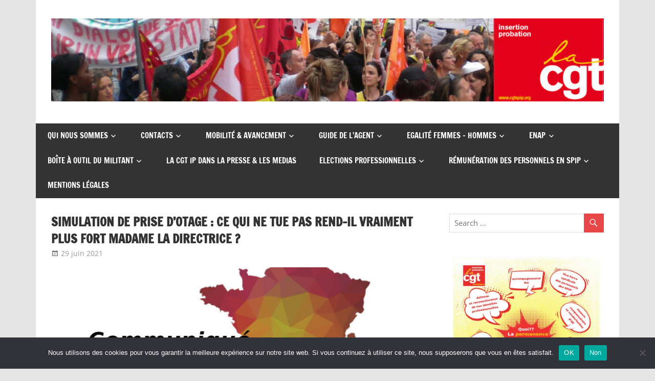

--- FILE ---
content_type: text/html; charset=UTF-8
request_url: http://www.cgtspip.org/simulation-de-prise-dotage-ce-qui-ne-tue-pas-rend-il-vraiment-plus-fort-madame-la-directrice/
body_size: 20023
content:
<!DOCTYPE html>
<html lang="fr-FR">

<head>
<meta charset="UTF-8">
<meta name="viewport" content="width=device-width, initial-scale=1">
<link rel="profile" href="http://gmpg.org/xfn/11">
<link rel="pingback" href="http://www.cgtspip.org/xmlrpc.php">

<title>Simulation de prise d&rsquo;otage : ce qui ne tue pas rend-il vraiment plus fort Madame la Directrice ? &#8211; CGT insertion probation</title>
<meta name='robots' content='max-image-preview:large' />
<link rel='dns-prefetch' href='//stats.wp.com' />
<link rel='dns-prefetch' href='//c0.wp.com' />
<link rel="alternate" type="application/rss+xml" title="CGT insertion probation &raquo; Flux" href="http://www.cgtspip.org/feed/" />
<link rel="alternate" type="application/rss+xml" title="CGT insertion probation &raquo; Flux des commentaires" href="http://www.cgtspip.org/comments/feed/" />
<script type="text/javascript">
/* <![CDATA[ */
window._wpemojiSettings = {"baseUrl":"https:\/\/s.w.org\/images\/core\/emoji\/15.0.3\/72x72\/","ext":".png","svgUrl":"https:\/\/s.w.org\/images\/core\/emoji\/15.0.3\/svg\/","svgExt":".svg","source":{"concatemoji":"http:\/\/www.cgtspip.org\/wp-includes\/js\/wp-emoji-release.min.js?ver=0fa5213d88bd13b0b3febbfc9e83b811"}};
/*! This file is auto-generated */
!function(i,n){var o,s,e;function c(e){try{var t={supportTests:e,timestamp:(new Date).valueOf()};sessionStorage.setItem(o,JSON.stringify(t))}catch(e){}}function p(e,t,n){e.clearRect(0,0,e.canvas.width,e.canvas.height),e.fillText(t,0,0);var t=new Uint32Array(e.getImageData(0,0,e.canvas.width,e.canvas.height).data),r=(e.clearRect(0,0,e.canvas.width,e.canvas.height),e.fillText(n,0,0),new Uint32Array(e.getImageData(0,0,e.canvas.width,e.canvas.height).data));return t.every(function(e,t){return e===r[t]})}function u(e,t,n){switch(t){case"flag":return n(e,"\ud83c\udff3\ufe0f\u200d\u26a7\ufe0f","\ud83c\udff3\ufe0f\u200b\u26a7\ufe0f")?!1:!n(e,"\ud83c\uddfa\ud83c\uddf3","\ud83c\uddfa\u200b\ud83c\uddf3")&&!n(e,"\ud83c\udff4\udb40\udc67\udb40\udc62\udb40\udc65\udb40\udc6e\udb40\udc67\udb40\udc7f","\ud83c\udff4\u200b\udb40\udc67\u200b\udb40\udc62\u200b\udb40\udc65\u200b\udb40\udc6e\u200b\udb40\udc67\u200b\udb40\udc7f");case"emoji":return!n(e,"\ud83d\udc26\u200d\u2b1b","\ud83d\udc26\u200b\u2b1b")}return!1}function f(e,t,n){var r="undefined"!=typeof WorkerGlobalScope&&self instanceof WorkerGlobalScope?new OffscreenCanvas(300,150):i.createElement("canvas"),a=r.getContext("2d",{willReadFrequently:!0}),o=(a.textBaseline="top",a.font="600 32px Arial",{});return e.forEach(function(e){o[e]=t(a,e,n)}),o}function t(e){var t=i.createElement("script");t.src=e,t.defer=!0,i.head.appendChild(t)}"undefined"!=typeof Promise&&(o="wpEmojiSettingsSupports",s=["flag","emoji"],n.supports={everything:!0,everythingExceptFlag:!0},e=new Promise(function(e){i.addEventListener("DOMContentLoaded",e,{once:!0})}),new Promise(function(t){var n=function(){try{var e=JSON.parse(sessionStorage.getItem(o));if("object"==typeof e&&"number"==typeof e.timestamp&&(new Date).valueOf()<e.timestamp+604800&&"object"==typeof e.supportTests)return e.supportTests}catch(e){}return null}();if(!n){if("undefined"!=typeof Worker&&"undefined"!=typeof OffscreenCanvas&&"undefined"!=typeof URL&&URL.createObjectURL&&"undefined"!=typeof Blob)try{var e="postMessage("+f.toString()+"("+[JSON.stringify(s),u.toString(),p.toString()].join(",")+"));",r=new Blob([e],{type:"text/javascript"}),a=new Worker(URL.createObjectURL(r),{name:"wpTestEmojiSupports"});return void(a.onmessage=function(e){c(n=e.data),a.terminate(),t(n)})}catch(e){}c(n=f(s,u,p))}t(n)}).then(function(e){for(var t in e)n.supports[t]=e[t],n.supports.everything=n.supports.everything&&n.supports[t],"flag"!==t&&(n.supports.everythingExceptFlag=n.supports.everythingExceptFlag&&n.supports[t]);n.supports.everythingExceptFlag=n.supports.everythingExceptFlag&&!n.supports.flag,n.DOMReady=!1,n.readyCallback=function(){n.DOMReady=!0}}).then(function(){return e}).then(function(){var e;n.supports.everything||(n.readyCallback(),(e=n.source||{}).concatemoji?t(e.concatemoji):e.wpemoji&&e.twemoji&&(t(e.twemoji),t(e.wpemoji)))}))}((window,document),window._wpemojiSettings);
/* ]]> */
</script>
<link rel='stylesheet' id='zeedynamic-custom-fonts-css' href='http://www.cgtspip.org/wp-content/themes/zeedynamic/assets/css/custom-fonts.css?ver=20180413' type='text/css' media='all' />
<style id='wp-emoji-styles-inline-css' type='text/css'>

	img.wp-smiley, img.emoji {
		display: inline !important;
		border: none !important;
		box-shadow: none !important;
		height: 1em !important;
		width: 1em !important;
		margin: 0 0.07em !important;
		vertical-align: -0.1em !important;
		background: none !important;
		padding: 0 !important;
	}
</style>
<link rel='stylesheet' id='wp-block-library-css' href='https://c0.wp.com/c/6.6.4/wp-includes/css/dist/block-library/style.min.css' type='text/css' media='all' />
<link rel='stylesheet' id='mediaelement-css' href='https://c0.wp.com/c/6.6.4/wp-includes/js/mediaelement/mediaelementplayer-legacy.min.css' type='text/css' media='all' />
<link rel='stylesheet' id='wp-mediaelement-css' href='https://c0.wp.com/c/6.6.4/wp-includes/js/mediaelement/wp-mediaelement.min.css' type='text/css' media='all' />
<style id='jetpack-sharing-buttons-style-inline-css' type='text/css'>
.jetpack-sharing-buttons__services-list{display:flex;flex-direction:row;flex-wrap:wrap;gap:0;list-style-type:none;margin:5px;padding:0}.jetpack-sharing-buttons__services-list.has-small-icon-size{font-size:12px}.jetpack-sharing-buttons__services-list.has-normal-icon-size{font-size:16px}.jetpack-sharing-buttons__services-list.has-large-icon-size{font-size:24px}.jetpack-sharing-buttons__services-list.has-huge-icon-size{font-size:36px}@media print{.jetpack-sharing-buttons__services-list{display:none!important}}.editor-styles-wrapper .wp-block-jetpack-sharing-buttons{gap:0;padding-inline-start:0}ul.jetpack-sharing-buttons__services-list.has-background{padding:1.25em 2.375em}
</style>
<style id='classic-theme-styles-inline-css' type='text/css'>
/*! This file is auto-generated */
.wp-block-button__link{color:#fff;background-color:#32373c;border-radius:9999px;box-shadow:none;text-decoration:none;padding:calc(.667em + 2px) calc(1.333em + 2px);font-size:1.125em}.wp-block-file__button{background:#32373c;color:#fff;text-decoration:none}
</style>
<style id='global-styles-inline-css' type='text/css'>
:root{--wp--preset--aspect-ratio--square: 1;--wp--preset--aspect-ratio--4-3: 4/3;--wp--preset--aspect-ratio--3-4: 3/4;--wp--preset--aspect-ratio--3-2: 3/2;--wp--preset--aspect-ratio--2-3: 2/3;--wp--preset--aspect-ratio--16-9: 16/9;--wp--preset--aspect-ratio--9-16: 9/16;--wp--preset--color--black: #333333;--wp--preset--color--cyan-bluish-gray: #abb8c3;--wp--preset--color--white: #ffffff;--wp--preset--color--pale-pink: #f78da7;--wp--preset--color--vivid-red: #cf2e2e;--wp--preset--color--luminous-vivid-orange: #ff6900;--wp--preset--color--luminous-vivid-amber: #fcb900;--wp--preset--color--light-green-cyan: #7bdcb5;--wp--preset--color--vivid-green-cyan: #00d084;--wp--preset--color--pale-cyan-blue: #8ed1fc;--wp--preset--color--vivid-cyan-blue: #0693e3;--wp--preset--color--vivid-purple: #9b51e0;--wp--preset--color--primary: #e84747;--wp--preset--color--light-gray: #f0f0f0;--wp--preset--color--dark-gray: #777777;--wp--preset--gradient--vivid-cyan-blue-to-vivid-purple: linear-gradient(135deg,rgba(6,147,227,1) 0%,rgb(155,81,224) 100%);--wp--preset--gradient--light-green-cyan-to-vivid-green-cyan: linear-gradient(135deg,rgb(122,220,180) 0%,rgb(0,208,130) 100%);--wp--preset--gradient--luminous-vivid-amber-to-luminous-vivid-orange: linear-gradient(135deg,rgba(252,185,0,1) 0%,rgba(255,105,0,1) 100%);--wp--preset--gradient--luminous-vivid-orange-to-vivid-red: linear-gradient(135deg,rgba(255,105,0,1) 0%,rgb(207,46,46) 100%);--wp--preset--gradient--very-light-gray-to-cyan-bluish-gray: linear-gradient(135deg,rgb(238,238,238) 0%,rgb(169,184,195) 100%);--wp--preset--gradient--cool-to-warm-spectrum: linear-gradient(135deg,rgb(74,234,220) 0%,rgb(151,120,209) 20%,rgb(207,42,186) 40%,rgb(238,44,130) 60%,rgb(251,105,98) 80%,rgb(254,248,76) 100%);--wp--preset--gradient--blush-light-purple: linear-gradient(135deg,rgb(255,206,236) 0%,rgb(152,150,240) 100%);--wp--preset--gradient--blush-bordeaux: linear-gradient(135deg,rgb(254,205,165) 0%,rgb(254,45,45) 50%,rgb(107,0,62) 100%);--wp--preset--gradient--luminous-dusk: linear-gradient(135deg,rgb(255,203,112) 0%,rgb(199,81,192) 50%,rgb(65,88,208) 100%);--wp--preset--gradient--pale-ocean: linear-gradient(135deg,rgb(255,245,203) 0%,rgb(182,227,212) 50%,rgb(51,167,181) 100%);--wp--preset--gradient--electric-grass: linear-gradient(135deg,rgb(202,248,128) 0%,rgb(113,206,126) 100%);--wp--preset--gradient--midnight: linear-gradient(135deg,rgb(2,3,129) 0%,rgb(40,116,252) 100%);--wp--preset--font-size--small: 13px;--wp--preset--font-size--medium: 20px;--wp--preset--font-size--large: 36px;--wp--preset--font-size--x-large: 42px;--wp--preset--spacing--20: 0.44rem;--wp--preset--spacing--30: 0.67rem;--wp--preset--spacing--40: 1rem;--wp--preset--spacing--50: 1.5rem;--wp--preset--spacing--60: 2.25rem;--wp--preset--spacing--70: 3.38rem;--wp--preset--spacing--80: 5.06rem;--wp--preset--shadow--natural: 6px 6px 9px rgba(0, 0, 0, 0.2);--wp--preset--shadow--deep: 12px 12px 50px rgba(0, 0, 0, 0.4);--wp--preset--shadow--sharp: 6px 6px 0px rgba(0, 0, 0, 0.2);--wp--preset--shadow--outlined: 6px 6px 0px -3px rgba(255, 255, 255, 1), 6px 6px rgba(0, 0, 0, 1);--wp--preset--shadow--crisp: 6px 6px 0px rgba(0, 0, 0, 1);}:where(.is-layout-flex){gap: 0.5em;}:where(.is-layout-grid){gap: 0.5em;}body .is-layout-flex{display: flex;}.is-layout-flex{flex-wrap: wrap;align-items: center;}.is-layout-flex > :is(*, div){margin: 0;}body .is-layout-grid{display: grid;}.is-layout-grid > :is(*, div){margin: 0;}:where(.wp-block-columns.is-layout-flex){gap: 2em;}:where(.wp-block-columns.is-layout-grid){gap: 2em;}:where(.wp-block-post-template.is-layout-flex){gap: 1.25em;}:where(.wp-block-post-template.is-layout-grid){gap: 1.25em;}.has-black-color{color: var(--wp--preset--color--black) !important;}.has-cyan-bluish-gray-color{color: var(--wp--preset--color--cyan-bluish-gray) !important;}.has-white-color{color: var(--wp--preset--color--white) !important;}.has-pale-pink-color{color: var(--wp--preset--color--pale-pink) !important;}.has-vivid-red-color{color: var(--wp--preset--color--vivid-red) !important;}.has-luminous-vivid-orange-color{color: var(--wp--preset--color--luminous-vivid-orange) !important;}.has-luminous-vivid-amber-color{color: var(--wp--preset--color--luminous-vivid-amber) !important;}.has-light-green-cyan-color{color: var(--wp--preset--color--light-green-cyan) !important;}.has-vivid-green-cyan-color{color: var(--wp--preset--color--vivid-green-cyan) !important;}.has-pale-cyan-blue-color{color: var(--wp--preset--color--pale-cyan-blue) !important;}.has-vivid-cyan-blue-color{color: var(--wp--preset--color--vivid-cyan-blue) !important;}.has-vivid-purple-color{color: var(--wp--preset--color--vivid-purple) !important;}.has-black-background-color{background-color: var(--wp--preset--color--black) !important;}.has-cyan-bluish-gray-background-color{background-color: var(--wp--preset--color--cyan-bluish-gray) !important;}.has-white-background-color{background-color: var(--wp--preset--color--white) !important;}.has-pale-pink-background-color{background-color: var(--wp--preset--color--pale-pink) !important;}.has-vivid-red-background-color{background-color: var(--wp--preset--color--vivid-red) !important;}.has-luminous-vivid-orange-background-color{background-color: var(--wp--preset--color--luminous-vivid-orange) !important;}.has-luminous-vivid-amber-background-color{background-color: var(--wp--preset--color--luminous-vivid-amber) !important;}.has-light-green-cyan-background-color{background-color: var(--wp--preset--color--light-green-cyan) !important;}.has-vivid-green-cyan-background-color{background-color: var(--wp--preset--color--vivid-green-cyan) !important;}.has-pale-cyan-blue-background-color{background-color: var(--wp--preset--color--pale-cyan-blue) !important;}.has-vivid-cyan-blue-background-color{background-color: var(--wp--preset--color--vivid-cyan-blue) !important;}.has-vivid-purple-background-color{background-color: var(--wp--preset--color--vivid-purple) !important;}.has-black-border-color{border-color: var(--wp--preset--color--black) !important;}.has-cyan-bluish-gray-border-color{border-color: var(--wp--preset--color--cyan-bluish-gray) !important;}.has-white-border-color{border-color: var(--wp--preset--color--white) !important;}.has-pale-pink-border-color{border-color: var(--wp--preset--color--pale-pink) !important;}.has-vivid-red-border-color{border-color: var(--wp--preset--color--vivid-red) !important;}.has-luminous-vivid-orange-border-color{border-color: var(--wp--preset--color--luminous-vivid-orange) !important;}.has-luminous-vivid-amber-border-color{border-color: var(--wp--preset--color--luminous-vivid-amber) !important;}.has-light-green-cyan-border-color{border-color: var(--wp--preset--color--light-green-cyan) !important;}.has-vivid-green-cyan-border-color{border-color: var(--wp--preset--color--vivid-green-cyan) !important;}.has-pale-cyan-blue-border-color{border-color: var(--wp--preset--color--pale-cyan-blue) !important;}.has-vivid-cyan-blue-border-color{border-color: var(--wp--preset--color--vivid-cyan-blue) !important;}.has-vivid-purple-border-color{border-color: var(--wp--preset--color--vivid-purple) !important;}.has-vivid-cyan-blue-to-vivid-purple-gradient-background{background: var(--wp--preset--gradient--vivid-cyan-blue-to-vivid-purple) !important;}.has-light-green-cyan-to-vivid-green-cyan-gradient-background{background: var(--wp--preset--gradient--light-green-cyan-to-vivid-green-cyan) !important;}.has-luminous-vivid-amber-to-luminous-vivid-orange-gradient-background{background: var(--wp--preset--gradient--luminous-vivid-amber-to-luminous-vivid-orange) !important;}.has-luminous-vivid-orange-to-vivid-red-gradient-background{background: var(--wp--preset--gradient--luminous-vivid-orange-to-vivid-red) !important;}.has-very-light-gray-to-cyan-bluish-gray-gradient-background{background: var(--wp--preset--gradient--very-light-gray-to-cyan-bluish-gray) !important;}.has-cool-to-warm-spectrum-gradient-background{background: var(--wp--preset--gradient--cool-to-warm-spectrum) !important;}.has-blush-light-purple-gradient-background{background: var(--wp--preset--gradient--blush-light-purple) !important;}.has-blush-bordeaux-gradient-background{background: var(--wp--preset--gradient--blush-bordeaux) !important;}.has-luminous-dusk-gradient-background{background: var(--wp--preset--gradient--luminous-dusk) !important;}.has-pale-ocean-gradient-background{background: var(--wp--preset--gradient--pale-ocean) !important;}.has-electric-grass-gradient-background{background: var(--wp--preset--gradient--electric-grass) !important;}.has-midnight-gradient-background{background: var(--wp--preset--gradient--midnight) !important;}.has-small-font-size{font-size: var(--wp--preset--font-size--small) !important;}.has-medium-font-size{font-size: var(--wp--preset--font-size--medium) !important;}.has-large-font-size{font-size: var(--wp--preset--font-size--large) !important;}.has-x-large-font-size{font-size: var(--wp--preset--font-size--x-large) !important;}
:where(.wp-block-post-template.is-layout-flex){gap: 1.25em;}:where(.wp-block-post-template.is-layout-grid){gap: 1.25em;}
:where(.wp-block-columns.is-layout-flex){gap: 2em;}:where(.wp-block-columns.is-layout-grid){gap: 2em;}
:root :where(.wp-block-pullquote){font-size: 1.5em;line-height: 1.6;}
</style>
<link rel='stylesheet' id='cookie-notice-front-css' href='http://www.cgtspip.org/wp-content/plugins/cookie-notice/css/front.min.css?ver=2.4.18' type='text/css' media='all' />
<link rel='stylesheet' id='wpcdt-public-css-css' href='http://www.cgtspip.org/wp-content/plugins/countdown-timer-ultimate/assets/css/wpcdt-public.css?ver=2.6.6' type='text/css' media='all' />
<link rel='stylesheet' id='wpm-zeedynamic-style-css' href='http://www.cgtspip.org/wp-content/themes/zeedynamic/style.css?ver=0fa5213d88bd13b0b3febbfc9e83b811' type='text/css' media='all' />
<link rel='stylesheet' id='zeedynamic-stylesheet-css' href='http://www.cgtspip.org/wp-content/themes/zeedynamic-1559571119-via-wpmarmite/style.css?ver=1.0' type='text/css' media='all' />
<style id='zeedynamic-stylesheet-inline-css' type='text/css'>
.site-title, .site-description { position: absolute; clip: rect(1px, 1px, 1px, 1px); width: 1px; height: 1px; overflow: hidden; }
</style>
<link rel='stylesheet' id='genericons-css' href='https://c0.wp.com/p/jetpack/13.7.1/_inc/genericons/genericons/genericons.css' type='text/css' media='all' />
<link rel='stylesheet' id='themezee-related-posts-css' href='http://www.cgtspip.org/wp-content/themes/zeedynamic/assets/css/themezee-related-posts.css?ver=20160421' type='text/css' media='all' />
<link rel='stylesheet' id='zeedynamic-slider-css' href='http://www.cgtspip.org/wp-content/themes/zeedynamic/assets/css/flexslider.css?ver=20170421' type='text/css' media='all' />
<link rel='stylesheet' id='ekit-widget-styles-css' href='http://www.cgtspip.org/wp-content/plugins/elementskit-lite/widgets/init/assets/css/widget-styles.css?ver=3.5.6' type='text/css' media='all' />
<link rel='stylesheet' id='ekit-responsive-css' href='http://www.cgtspip.org/wp-content/plugins/elementskit-lite/widgets/init/assets/css/responsive.css?ver=3.5.6' type='text/css' media='all' />
<link rel='stylesheet' id='social-logos-css' href='https://c0.wp.com/p/jetpack/13.7.1/_inc/social-logos/social-logos.min.css' type='text/css' media='all' />
<link rel='stylesheet' id='jetpack_css-css' href='https://c0.wp.com/p/jetpack/13.7.1/css/jetpack.css' type='text/css' media='all' />
<!--[if lt IE 9]>
<script type="text/javascript" src="http://www.cgtspip.org/wp-content/themes/zeedynamic/assets/js/html5shiv.min.js?ver=3.7.3" id="html5shiv-js"></script>
<![endif]-->
<script type="text/javascript" src="https://c0.wp.com/c/6.6.4/wp-includes/js/jquery/jquery.min.js" id="jquery-core-js"></script>
<script type="text/javascript" src="https://c0.wp.com/c/6.6.4/wp-includes/js/jquery/jquery-migrate.min.js" id="jquery-migrate-js"></script>
<script type="text/javascript" id="zeedynamic-jquery-navigation-js-extra">
/* <![CDATA[ */
var zeedynamic_menu_title = {"text":"Menu"};
/* ]]> */
</script>
<script type="text/javascript" src="http://www.cgtspip.org/wp-content/themes/zeedynamic/assets/js/navigation.js?ver=20210324" id="zeedynamic-jquery-navigation-js"></script>
<script type="text/javascript" src="http://www.cgtspip.org/wp-content/themes/zeedynamic/assets/js/jquery.flexslider-min.js?ver=2.6.0" id="jquery-flexslider-js"></script>
<script type="text/javascript" id="zeedynamic-slider-js-extra">
/* <![CDATA[ */
var zeedynamic_slider_params = {"animation":"slide","speed":"7000"};
/* ]]> */
</script>
<script type="text/javascript" src="http://www.cgtspip.org/wp-content/themes/zeedynamic/assets/js/slider.js?ver=20170421" id="zeedynamic-slider-js"></script>
<link rel="https://api.w.org/" href="http://www.cgtspip.org/wp-json/" /><link rel="alternate" title="JSON" type="application/json" href="http://www.cgtspip.org/wp-json/wp/v2/posts/17782" /><link rel="EditURI" type="application/rsd+xml" title="RSD" href="http://www.cgtspip.org/xmlrpc.php?rsd" />

<link rel="canonical" href="http://www.cgtspip.org/simulation-de-prise-dotage-ce-qui-ne-tue-pas-rend-il-vraiment-plus-fort-madame-la-directrice/" />
<link rel='shortlink' href='http://www.cgtspip.org/?p=17782' />
<link rel="alternate" title="oEmbed (JSON)" type="application/json+oembed" href="http://www.cgtspip.org/wp-json/oembed/1.0/embed?url=http%3A%2F%2Fwww.cgtspip.org%2Fsimulation-de-prise-dotage-ce-qui-ne-tue-pas-rend-il-vraiment-plus-fort-madame-la-directrice%2F" />
<link rel="alternate" title="oEmbed (XML)" type="text/xml+oembed" href="http://www.cgtspip.org/wp-json/oembed/1.0/embed?url=http%3A%2F%2Fwww.cgtspip.org%2Fsimulation-de-prise-dotage-ce-qui-ne-tue-pas-rend-il-vraiment-plus-fort-madame-la-directrice%2F&#038;format=xml" />
	<style>img#wpstats{display:none}</style>
		<meta name="generator" content="Elementor 3.23.4; features: additional_custom_breakpoints, e_lazyload; settings: css_print_method-external, google_font-enabled, font_display-auto">
			<style>
				.e-con.e-parent:nth-of-type(n+4):not(.e-lazyloaded):not(.e-no-lazyload),
				.e-con.e-parent:nth-of-type(n+4):not(.e-lazyloaded):not(.e-no-lazyload) * {
					background-image: none !important;
				}
				@media screen and (max-height: 1024px) {
					.e-con.e-parent:nth-of-type(n+3):not(.e-lazyloaded):not(.e-no-lazyload),
					.e-con.e-parent:nth-of-type(n+3):not(.e-lazyloaded):not(.e-no-lazyload) * {
						background-image: none !important;
					}
				}
				@media screen and (max-height: 640px) {
					.e-con.e-parent:nth-of-type(n+2):not(.e-lazyloaded):not(.e-no-lazyload),
					.e-con.e-parent:nth-of-type(n+2):not(.e-lazyloaded):not(.e-no-lazyload) * {
						background-image: none !important;
					}
				}
			</style>
			
<!-- Jetpack Open Graph Tags -->
<meta property="og:type" content="article" />
<meta property="og:title" content="Simulation de prise d&rsquo;otage : ce qui ne tue pas rend-il vraiment plus fort Madame la Directrice ?" />
<meta property="og:url" content="http://www.cgtspip.org/simulation-de-prise-dotage-ce-qui-ne-tue-pas-rend-il-vraiment-plus-fort-madame-la-directrice/" />
<meta property="og:description" content="Le 24 juin 2021, un exercice « plus vrai que nature » s&rsquo;est déroulé au sein du CP de Borgo, et plus précisément dans les locaux du SPIP situés au cœur de la détention. Il s&rsquo;agissait d&amp;r…" />
<meta property="article:published_time" content="2021-06-29T14:15:17+00:00" />
<meta property="article:modified_time" content="2021-06-29T14:15:17+00:00" />
<meta property="og:site_name" content="CGT insertion probation" />
<meta property="og:image" content="http://www.cgtspip.org/wp-content/uploads/2020/05/CGTSPIPCorse2B.jpg" />
<meta property="og:image:width" content="1004" />
<meta property="og:image:height" content="683" />
<meta property="og:image:alt" content="" />
<meta property="og:locale" content="fr_FR" />
<meta name="twitter:text:title" content="Simulation de prise d&rsquo;otage : ce qui ne tue pas rend-il vraiment plus fort Madame la Directrice ?" />
<meta name="twitter:image" content="http://www.cgtspip.org/wp-content/uploads/2020/05/CGTSPIPCorse2B.jpg?w=640" />
<meta name="twitter:card" content="summary_large_image" />

<!-- End Jetpack Open Graph Tags -->
		<style type="text/css" id="wp-custom-css">
			.site-info { display: none; }		</style>
		</head>

<body class="post-template-default single single-post postid-17782 single-format-standard wp-custom-logo wp-embed-responsive cookies-not-set author-hidden categories-hidden elementor-default elementor-kit-13953">

	<div id="page" class="hfeed site">

		<a class="skip-link screen-reader-text" href="#content">Skip to content</a>

		
		<header id="masthead" class="site-header clearfix" role="banner">

			<div class="header-main container clearfix">

				<div id="logo" class="site-branding clearfix">

					<a href="http://www.cgtspip.org/" class="custom-logo-link" rel="home"><img fetchpriority="high" width="1230" height="184" src="http://www.cgtspip.org/wp-content/uploads/2019/02/cropped-copy-banniere-cgtspip-2-e1551083669869.jpg" class="custom-logo" alt="CGT insertion probation" decoding="async" srcset="http://www.cgtspip.org/wp-content/uploads/2019/02/cropped-copy-banniere-cgtspip-2-e1551083669869.jpg 1230w, http://www.cgtspip.org/wp-content/uploads/2019/02/cropped-copy-banniere-cgtspip-2-e1551083669869-300x45.jpg 300w, http://www.cgtspip.org/wp-content/uploads/2019/02/cropped-copy-banniere-cgtspip-2-e1551083669869-768x115.jpg 768w, http://www.cgtspip.org/wp-content/uploads/2019/02/cropped-copy-banniere-cgtspip-2-e1551083669869-1024x153.jpg 1024w" sizes="(max-width: 1230px) 100vw, 1230px" /></a>					
			<p class="site-title"><a href="http://www.cgtspip.org/" rel="home">CGT insertion probation</a></p>

							
			<p class="site-description">Union de syndicats CGT insertion probation</p>

		
				</div><!-- .site-branding -->

				<div class="header-widgets clearfix">

					<aside id="block-35" class="header-widget widget_block"></aside>
				</div><!-- .header-widgets -->


			</div><!-- .header-main -->

			<div id="main-navigation-wrap" class="primary-navigation-wrap">

				<nav id="main-navigation" class="primary-navigation navigation clearfix" role="navigation">
					<ul id="menu-barre-de-menu" class="main-navigation-menu"><li id="menu-item-15909" class="menu-item menu-item-type-custom menu-item-object-custom menu-item-has-children menu-item-15909"><a href="#">Qui nous sommes</a>
<ul class="sub-menu">
	<li id="menu-item-9" class="menu-item menu-item-type-post_type menu-item-object-page menu-item-home menu-item-9"><a href="http://www.cgtspip.org/page-daccueil/">ACCUEIL</a></li>
	<li id="menu-item-7601" class="menu-item menu-item-type-post_type menu-item-object-page menu-item-7601"><a href="http://www.cgtspip.org/se-syndiquer/">SE SYNDIQUER</a></li>
	<li id="menu-item-15919" class="menu-item menu-item-type-custom menu-item-object-custom menu-item-has-children menu-item-15919"><a href="#">NOS LUTTES ET MOBILISATIONS</a>
	<ul class="sub-menu">
		<li id="menu-item-30263" class="menu-item menu-item-type-post_type menu-item-object-page menu-item-30263"><a href="http://www.cgtspip.org/mobilisation-2025/">MOBILISATION 2025</a></li>
		<li id="menu-item-13500" class="menu-item menu-item-type-post_type menu-item-object-page menu-item-13500"><a href="http://www.cgtspip.org/les-mobilisations-en-image-photos-et-articles-de-2019-2018-et-2016/">Les mobilisations en images : photos et articles de 2019, 2018 et 2016!</a></li>
		<li id="menu-item-8362" class="menu-item menu-item-type-post_type menu-item-object-page menu-item-8362"><a href="http://www.cgtspip.org/liberte-expression-soutien-mylene-palisse-nous-exigeons-larret-immediat-des-poursuites-disciplinaires/">LIBERTE EXPRESSION</a></li>
		<li id="menu-item-19005" class="menu-item menu-item-type-post_type menu-item-object-page menu-item-19005"><a href="http://www.cgtspip.org/organigrammes-en-spip/">ORGANIGRAMMES EN SPIP</a></li>
		<li id="menu-item-3754" class="menu-item menu-item-type-post_type menu-item-object-page menu-item-3754"><a href="http://www.cgtspip.org/galerie-medias/">PHOTOS/VIDEOS MOBILISATIONS</a></li>
	</ul>
</li>
</ul>
</li>
<li id="menu-item-15437" class="menu-item menu-item-type-custom menu-item-object-custom menu-item-has-children menu-item-15437"><a href="#">CONTACTS</a>
<ul class="sub-menu">
	<li id="menu-item-9834" class="menu-item menu-item-type-post_type menu-item-object-page menu-item-9834"><a href="http://www.cgtspip.org/contacts/">CONTACTS NATIONAUX</a></li>
	<li id="menu-item-460" class="menu-item menu-item-type-post_type menu-item-object-page menu-item-460"><a href="http://www.cgtspip.org/les-syndicats-locaux/">LES SYNDICATS LOCAUX</a></li>
	<li id="menu-item-16187" class="menu-item menu-item-type-post_type menu-item-object-page menu-item-16187"><a href="http://www.cgtspip.org/contacts-enap/">CONTACTS ENAP</a></li>
	<li id="menu-item-9842" class="menu-item menu-item-type-post_type menu-item-object-page menu-item-9842"><a href="http://www.cgtspip.org/contacts-cap/">CONTACTS élus CAP</a></li>
</ul>
</li>
<li id="menu-item-15438" class="menu-item menu-item-type-custom menu-item-object-custom menu-item-has-children menu-item-15438"><a href="#">Mobilité &#038; Avancement</a>
<ul class="sub-menu">
	<li id="menu-item-34077" class="menu-item menu-item-type-post_type menu-item-object-page menu-item-has-children menu-item-34077"><a href="http://www.cgtspip.org/mobilite-2026-notes-annexes-et-resultats/">MOBILITE 2026 – NOTES ANNEXES ET RESULTATS</a>
	<ul class="sub-menu">
		<li id="menu-item-34504" class="menu-item menu-item-type-post_type menu-item-object-page menu-item-34504"><a href="http://www.cgtspip.org/1er-appel-a-candidatures-restreint-mobilite-dpip-2026/">1er appel à candidatures restreint mobilité DPIP 2026</a></li>
		<li id="menu-item-34084" class="menu-item menu-item-type-post_type menu-item-object-page menu-item-34084"><a href="http://www.cgtspip.org/mobilite-dpip-1e-campagne-2026/">Mobilité DPIP – 1è campagne 2026</a></li>
	</ul>
</li>
	<li id="menu-item-34189" class="menu-item menu-item-type-post_type menu-item-object-page menu-item-34189"><a href="http://www.cgtspip.org/avancement-dpip-2026/">Avancement DPIP 2026</a></li>
	<li id="menu-item-28098" class="menu-item menu-item-type-post_type menu-item-object-page menu-item-has-children menu-item-28098"><a href="http://www.cgtspip.org/mobilite-2025/">Mobilité 2025 – NOTES, ANNEXES ET RESULTATS</a>
	<ul class="sub-menu">
		<li id="menu-item-30084" class="menu-item menu-item-type-post_type menu-item-object-page menu-item-30084"><a href="http://www.cgtspip.org/mobilite-cpip-2025-note-liste-des-postes-et-annexes/">Mobilité CPIP 2025 : note, liste des postes et annexes</a></li>
		<li id="menu-item-28101" class="menu-item menu-item-type-post_type menu-item-object-page menu-item-28101"><a href="http://www.cgtspip.org/mobilite-dpip-1ere-campagne-2025/">Mobilité DPIP : 1ère campagne 2025</a></li>
	</ul>
</li>
	<li id="menu-item-24861" class="menu-item menu-item-type-post_type menu-item-object-page menu-item-has-children menu-item-24861"><a href="http://www.cgtspip.org/mobilite-dpip/">Mobilité 2024 : notes, annexes et résultats</a>
	<ul class="sub-menu">
		<li id="menu-item-25951" class="menu-item menu-item-type-post_type menu-item-object-page menu-item-25951"><a href="http://www.cgtspip.org/mobilite-cpip-2024-note-liste-des-postes-et-annexes/">Mobilité CPIP 2024 : note, liste des postes et annexes</a></li>
		<li id="menu-item-26177" class="menu-item menu-item-type-post_type menu-item-object-page menu-item-26177"><a href="http://www.cgtspip.org/?page_id=26162">Seconde Mobilité DPIP 2024 : Note, liste des postes et annexes</a></li>
		<li id="menu-item-24862" class="menu-item menu-item-type-post_type menu-item-object-page menu-item-24862"><a href="http://www.cgtspip.org/?page_id=24853">Première Mobilité DPIP 2024 : note, listes des postes, fiches de postes, résultats …</a></li>
	</ul>
</li>
	<li id="menu-item-23013" class="menu-item menu-item-type-post_type menu-item-object-page menu-item-has-children menu-item-23013"><a href="http://www.cgtspip.org/?page_id=23000">Mobilité 2023 : notes, annexes et résultats</a>
	<ul class="sub-menu">
		<li id="menu-item-23012" class="menu-item menu-item-type-post_type menu-item-object-page menu-item-23012"><a href="http://www.cgtspip.org/mobilite-cpip-2023-note-liste-des-postes-et-annexes/">Mobilité CPIP 2023 : note, liste des postes et annexes</a></li>
		<li id="menu-item-23258" class="menu-item menu-item-type-post_type menu-item-object-page menu-item-23258"><a href="http://www.cgtspip.org/mobilite-dpip-2023-note-liste-des-postes-et-annexes/">Mobilité DPIP 2023 : note, liste des postes, annexes et résultats</a></li>
		<li id="menu-item-23743" class="menu-item menu-item-type-post_type menu-item-object-page menu-item-23743"><a href="http://www.cgtspip.org/?page_id=23736">Mobilité des adjoint.es administratives 2023 – Résultats</a></li>
	</ul>
</li>
	<li id="menu-item-22848" class="menu-item menu-item-type-post_type menu-item-object-page menu-item-has-children menu-item-22848"><a href="http://www.cgtspip.org/?page_id=22846">CALENDRIERS MOBILITE, AVANCEMENT, PROMOTION, STAGIAIRISATION/TITULARISATION</a>
	<ul class="sub-menu">
		<li id="menu-item-16684" class="menu-item menu-item-type-post_type menu-item-object-page menu-item-16684"><a href="http://www.cgtspip.org/calendrier-cpip-mobilite-2022-avancement-2022-2023-cap-stagiairisation-titularisation/">CALENDRIER MOBILITE CPIP 2024, AVANCEMENT CPIP 2025 et CAP Titularisation/stagiairisation CPIP 27, CPIP 28 et Externes Sur Titre 3</a></li>
		<li id="menu-item-22845" class="menu-item menu-item-type-post_type menu-item-object-page menu-item-22845"><a href="http://www.cgtspip.org/?page_id=22837">Calendrier des campagnes de mobilité, d’avancement et de promotion pour les corps communs (attaché.es, secrétaires administratif.ves, adjoint.es administratif.ves, assistant.es de service social et psychologues)</a></li>
	</ul>
</li>
	<li id="menu-item-14021" class="menu-item menu-item-type-post_type menu-item-object-page menu-item-14021"><a href="http://www.cgtspip.org/avancement-cpip-2020-comment-ca-marche/">Avancement CPIP 2020 : comment ca marche?</a></li>
	<li id="menu-item-26303" class="menu-item menu-item-type-post_type menu-item-object-page menu-item-has-children menu-item-26303"><a href="http://www.cgtspip.org/?page_id=26301">Guide mobilité</a>
	<ul class="sub-menu">
		<li id="menu-item-9817" class="menu-item menu-item-type-post_type menu-item-object-page menu-item-9817"><a href="http://www.cgtspip.org/guide-cgt-mobilite-cpip/">Guide CGT Mobilité CPIP</a></li>
		<li id="menu-item-26306" class="menu-item menu-item-type-post_type menu-item-object-page menu-item-26306"><a href="http://www.cgtspip.org/?page_id=26304">Guide mobilité DPIP</a></li>
	</ul>
</li>
	<li id="menu-item-10109" class="menu-item menu-item-type-post_type menu-item-object-page menu-item-10109"><a href="http://www.cgtspip.org/le-guide-cgt-de-la-demande-dexplication-a-la-procedure-disciplinaire/">Le guide CGT de la demande d’explication à la procédure disciplinaire</a></li>
</ul>
</li>
<li id="menu-item-15524" class="menu-item menu-item-type-custom menu-item-object-custom menu-item-has-children menu-item-15524"><a href="#">Guide de l&rsquo;agent</a>
<ul class="sub-menu">
	<li id="menu-item-16027" class="menu-item menu-item-type-post_type menu-item-object-page menu-item-16027"><a href="http://www.cgtspip.org/teletravail/">TELETRAVAIL</a></li>
	<li id="menu-item-16256" class="menu-item menu-item-type-post_type menu-item-object-page menu-item-16256"><a href="http://www.cgtspip.org/reforme-statutaire-reclassement-au-1er-janvier-2021/">Réforme statutaire &#038; reclassement au 1er janvier 2021</a></li>
	<li id="menu-item-21264" class="menu-item menu-item-type-post_type menu-item-object-page menu-item-21264"><a href="http://www.cgtspip.org/revendicatif-concernant-le-corps-des-dpip-2022/">Revendicatif concernant le corps des DPIP – 2022</a></li>
	<li id="menu-item-22323" class="menu-item menu-item-type-post_type menu-item-object-page menu-item-22323"><a href="http://www.cgtspip.org/revendicatif-personnels-administratifs-2022/">Revendicatif Personnels Administratifs – 2022</a></li>
	<li id="menu-item-33347" class="menu-item menu-item-type-post_type menu-item-object-page menu-item-33347"><a href="http://www.cgtspip.org/le-droit-dalerte-fiche-technique-de-la-cgt-ip/">Le droit d’alerte : fiche technique de la CGT IP</a></li>
	<li id="menu-item-24224" class="menu-item menu-item-type-post_type menu-item-object-page menu-item-has-children menu-item-24224"><a href="http://www.cgtspip.org/le-droit-de-retrait-2/">Le droit de retrait</a>
	<ul class="sub-menu">
		<li id="menu-item-24225" class="menu-item menu-item-type-post_type menu-item-object-page menu-item-24225"><a href="http://www.cgtspip.org/le-droit-de-retrait/">Le Droit de retrait : explication</a></li>
	</ul>
</li>
	<li id="menu-item-10149" class="menu-item menu-item-type-post_type menu-item-object-page menu-item-10149"><a href="http://www.cgtspip.org/le-dossier-individuel-de-lagent-le-memo/">Le dossier individuel de l’agent : le mémo</a></li>
	<li id="menu-item-14213" class="menu-item menu-item-type-post_type menu-item-object-page menu-item-14213"><a href="http://www.cgtspip.org/les-ecrits-de-la-cgt/">Les écrits de la CGT</a></li>
	<li id="menu-item-14703" class="menu-item menu-item-type-post_type menu-item-object-page menu-item-14703"><a href="http://www.cgtspip.org/courriers-type-recours-rtt-et-conges-annuels/">COURRIERS TYPE – RECOURS RTT ET CONGES ANNUELS</a></li>
	<li id="menu-item-14196" class="menu-item menu-item-type-post_type menu-item-object-page menu-item-14196"><a href="http://www.cgtspip.org/modele-crp-conditions-sanitaires-d-entretien-non-reunies/">Modèle CRP  – Conditions sanitaires d ‘entretien non réunies</a></li>
	<li id="menu-item-14364" class="menu-item menu-item-type-post_type menu-item-object-page menu-item-14364"><a href="http://www.cgtspip.org/ordonnance-penale-du-25-mars-2020/">Ordonnance pénale du 25 mars 2020 et CIRCULAIRE du 27 MARS</a></li>
	<li id="menu-item-9968" class="menu-item menu-item-type-post_type menu-item-object-page menu-item-9968"><a href="http://www.cgtspip.org/action-sociale-le-guide-de-la-cgt/">Action sociale : le guide de la CGT</a></li>
</ul>
</li>
<li id="menu-item-20959" class="menu-item menu-item-type-taxonomy menu-item-object-category menu-item-has-children menu-item-20959"><a href="http://www.cgtspip.org/category/egalite-femmes-hommes/">Egalité femmes &#8211; hommes</a>
<ul class="sub-menu">
	<li id="menu-item-34559" class="menu-item menu-item-type-post_type menu-item-object-page menu-item-has-children menu-item-34559"><a href="http://www.cgtspip.org/egalite-professionnelle-entre-les-femmes-et-les-hommes/">Égalité professionnelle entre les femmes et les hommes</a>
	<ul class="sub-menu">
		<li id="menu-item-20961" class="menu-item menu-item-type-taxonomy menu-item-object-category menu-item-20961"><a href="http://www.cgtspip.org/category/egalite-femmes-hommes/egalite-professionnelle-entre-les-femmes-et-les-hommes-nos-communiques/">Egalité professionnelle entre les femmes et les hommes, nos communiqués</a></li>
		<li id="menu-item-34788" class="menu-item menu-item-type-post_type menu-item-object-page menu-item-34788"><a href="http://www.cgtspip.org/fiche-revendicative-cgt-ip/">Fiche revendicative CGT IP</a></li>
		<li id="menu-item-34556" class="menu-item menu-item-type-post_type menu-item-object-page menu-item-34556"><a href="http://www.cgtspip.org/accord-egalite-professionnelle-femme-homme-au-ministere-de-la-justice/">Accord égalité professionnelle femme-homme au ministère de la justice</a></li>
	</ul>
</li>
	<li id="menu-item-20960" class="menu-item menu-item-type-taxonomy menu-item-object-category menu-item-20960"><a href="http://www.cgtspip.org/category/egalite-femmes-hommes/egalite-au-sein-de-la-societe/">Egalité au sein de la société</a></li>
	<li id="menu-item-21014" class="menu-item menu-item-type-taxonomy menu-item-object-category menu-item-21014"><a href="http://www.cgtspip.org/category/egalite-femmes-hommes/violences-sexistes-et-sexuelles/">Lutte contre les violences sexistes et sexuelles</a></li>
	<li id="menu-item-20963" class="menu-item menu-item-type-taxonomy menu-item-object-category menu-item-has-children menu-item-20963"><a href="http://www.cgtspip.org/category/egalite-femmes-hommes/contacts-utiles-outils-et-fiches-pratiques-en-cas-de-violences-ou-discriminations/">Contacts utiles // outils et fiches pratiques</a>
	<ul class="sub-menu">
		<li id="menu-item-33346" class="menu-item menu-item-type-post_type menu-item-object-page menu-item-33346"><a href="http://www.cgtspip.org/le-droit-dalerte-fiche-technique-de-la-cgt-ip/">Le droit d’alerte : fiche technique de la CGT IP</a></li>
	</ul>
</li>
</ul>
</li>
<li id="menu-item-18222" class="menu-item menu-item-type-custom menu-item-object-custom menu-item-has-children menu-item-18222"><a href="#">ENAP</a>
<ul class="sub-menu">
	<li id="menu-item-21621" class="menu-item menu-item-type-post_type menu-item-object-page menu-item-21621"><a href="http://www.cgtspip.org/evenement-soiree-soiree-debat-le-8-avril-2025/">Evènement!</a></li>
	<li id="menu-item-16580" class="menu-item menu-item-type-post_type menu-item-object-page menu-item-16580"><a href="http://www.cgtspip.org/nous-trouver-nous-contacter/">NOUS TROUVER &#038; NOUS CONTACTER</a></li>
	<li id="menu-item-16587" class="menu-item menu-item-type-post_type menu-item-object-page menu-item-16587"><a href="http://www.cgtspip.org/formation/">FORMATION</a></li>
	<li id="menu-item-16570" class="menu-item menu-item-type-post_type menu-item-object-page menu-item-16570"><a href="http://www.cgtspip.org/enap-communiques/">ENAP – Communiques</a></li>
</ul>
</li>
<li id="menu-item-15525" class="menu-item menu-item-type-custom menu-item-object-custom menu-item-has-children menu-item-15525"><a href="#">Boîte à outil du militant</a>
<ul class="sub-menu">
	<li id="menu-item-18515" class="menu-item menu-item-type-post_type menu-item-object-page menu-item-18515"><a href="http://www.cgtspip.org/qui-nous-sommes/statuts-confederaux-charte-egalite-pro-confederale-et-charte-de-lelu-e-et-mandate-e-cgt/">STATUTS CONFÉDÉRAUX, CHARTE ÉGALITÉ PRO CONFÉDÉRALE ET CHARTE DE L’ÉLU.E ET MANDATÉ.E CGT</a></li>
	<li id="menu-item-34452" class="menu-item menu-item-type-post_type menu-item-object-page menu-item-has-children menu-item-34452"><a href="http://www.cgtspip.org/cgt-etat/">CGT ETAT</a>
	<ul class="sub-menu">
		<li id="menu-item-34455" class="menu-item menu-item-type-post_type menu-item-object-page menu-item-34455"><a href="http://www.cgtspip.org/congres-2025-c-r-amendements-docs/">Congrès 2025 : C-R, Amendements, Docs</a></li>
	</ul>
</li>
	<li id="menu-item-29115" class="menu-item menu-item-type-post_type menu-item-object-page menu-item-29115"><a href="http://www.cgtspip.org/groupe-de-travail-congres-direction-autonome/">GROUPE DE TRAVAIL CONGRES DIRECTION AUTONOME</a></li>
	<li id="menu-item-16137" class="menu-item menu-item-type-post_type menu-item-object-page menu-item-16137"><a href="http://www.cgtspip.org/guide-militant/">GUIDE MILITANT</a></li>
	<li id="menu-item-18373" class="menu-item menu-item-type-post_type menu-item-object-page menu-item-has-children menu-item-18373"><a href="http://www.cgtspip.org/les-congres/">LES CONGRES</a>
	<ul class="sub-menu">
		<li id="menu-item-26814" class="menu-item menu-item-type-post_type menu-item-object-page menu-item-26814"><a href="http://www.cgtspip.org/congres-national-2024-port-vendres-statuts-orientations-motions/">Congrès National 2024 – Port-Vendres : Statuts / Orientations / motions</a></li>
		<li id="menu-item-18366" class="menu-item menu-item-type-post_type menu-item-object-page menu-item-18366"><a href="http://www.cgtspip.org/nos-orientations/congres-2021/">Congrès National 2021 : Statuts / Orientations / Rapports d&rsquo;activité</a></li>
		<li id="menu-item-18374" class="menu-item menu-item-type-post_type menu-item-object-page menu-item-18374"><a href="http://www.cgtspip.org/congres-national-de-la-cgt-insertion-probation-compte-rendu-et-statuts-acces-adherents/">Congrès National 2018 : Compte rendu / Statuts / Orientations</a></li>
	</ul>
</li>
	<li id="menu-item-16234" class="menu-item menu-item-type-post_type menu-item-object-page menu-item-has-children menu-item-16234"><a href="http://www.cgtspip.org/mes-droits/">MES DROITS</a>
	<ul class="sub-menu">
		<li id="menu-item-16235" class="menu-item menu-item-type-post_type menu-item-object-page menu-item-16235"><a href="http://www.cgtspip.org/mes-droits-infos-avancement/">mes droits : INFOS AVANCEMENT</a></li>
		<li id="menu-item-16488" class="menu-item menu-item-type-post_type menu-item-object-page menu-item-16488"><a href="http://www.cgtspip.org/mes-droits-infos-sur-la-rupture-conventionnelle/">Mes droits : infos sur la rupture conventionnelle</a></li>
		<li id="menu-item-16501" class="menu-item menu-item-type-post_type menu-item-object-page menu-item-16501"><a href="http://www.cgtspip.org/mes-droits-levaluation-notation/">MES DROITS  : l’EVALUATION – NOTATION</a></li>
	</ul>
</li>
	<li id="menu-item-34726" class="menu-item menu-item-type-post_type menu-item-object-page menu-item-34726"><a href="http://www.cgtspip.org/kit-hmi-2026/">KIT HMI 2026</a></li>
	<li id="menu-item-21369" class="menu-item menu-item-type-post_type menu-item-object-page menu-item-21369"><a href="http://www.cgtspip.org/kit-hmi-2022/">KIT HMI 2022</a></li>
	<li id="menu-item-9337" class="menu-item menu-item-type-post_type menu-item-object-page menu-item-9337"><a href="http://www.cgtspip.org/kit-hmi-2018/">KIT HMI 2018</a></li>
	<li id="menu-item-16271" class="menu-item menu-item-type-post_type menu-item-object-post menu-item-16271"><a href="http://www.cgtspip.org/les-risques-psychosociaux-rps-pour-les-nuls-un-guide-cgt-insertion-probation/">LES RISQUES PSYCHOSOCIAUX (RPS) POUR LES NULS UN GUIDE CGT INSERTION PROBATION</a></li>
	<li id="menu-item-17071" class="menu-item menu-item-type-post_type menu-item-object-page menu-item-17071"><a href="http://www.cgtspip.org/rapport-du-cese-sur-la-reinsertion-2019/">RAPPORT DU CESE SUR LA REINSERTION DES DETENU.ES (2019)</a></li>
</ul>
</li>
<li id="menu-item-19261" class="menu-item menu-item-type-post_type menu-item-object-page menu-item-19261"><a href="http://www.cgtspip.org/la-cgt-ip-dans-la-presse-les-medias/">LA CGT IP DANS LA PRESSE &#038; LES MEDIAS</a></li>
<li id="menu-item-26779" class="menu-item menu-item-type-post_type menu-item-object-page menu-item-has-children menu-item-26779"><a href="http://www.cgtspip.org/?page_id=26777">ELECTIONS PROFESSIONNELLES</a>
<ul class="sub-menu">
	<li id="menu-item-22322" class="menu-item menu-item-type-post_type menu-item-object-page menu-item-has-children menu-item-22322"><a href="http://www.cgtspip.org/resultats-des-elections-professionnelles-2022/">Résultats des élections professionnelles 2022</a>
	<ul class="sub-menu">
		<li id="menu-item-21740" class="menu-item menu-item-type-post_type menu-item-object-page menu-item-21740"><a href="http://www.cgtspip.org/nos-affiches-de-campagne/">Nos affiches de campagne</a></li>
		<li id="menu-item-22321" class="menu-item menu-item-type-post_type menu-item-object-page menu-item-22321"><a href="http://www.cgtspip.org/resultats-des-csa-de-chaque-spip-disp-par-disp/">Résultats des CSA de chaque SPIP DISP par DISP</a></li>
		<li id="menu-item-22320" class="menu-item menu-item-type-post_type menu-item-object-page menu-item-22320"><a href="http://www.cgtspip.org/resultats-2022-des-csa-des-spip-de-la-disp-de-bordeaux/">Résultats élections 2022 des CSA des SPIP de la DISP de Bordeaux</a></li>
		<li id="menu-item-22319" class="menu-item menu-item-type-post_type menu-item-object-page menu-item-22319"><a href="http://www.cgtspip.org/resultats-elections-2022-des-csa-des-spip-de-la-disp-de-dijon/">Résultats élections 2022 des CSA des SPIP de la DISP de Dijon</a></li>
		<li id="menu-item-22318" class="menu-item menu-item-type-post_type menu-item-object-page menu-item-22318"><a href="http://www.cgtspip.org/resultats-elections-2022-des-csa-des-spip-de-la-disp-de-lille/">Résultats élections 2022 des CSA des SPIP de la DISP de Lille</a></li>
		<li id="menu-item-22317" class="menu-item menu-item-type-post_type menu-item-object-page menu-item-22317"><a href="http://www.cgtspip.org/resultats-elections-2022-des-csa-des-spip-de-la-disp-de-lyon/">Résultats élections 2022 des CSA des SPIP de la DISP de Lyon</a></li>
		<li id="menu-item-22316" class="menu-item menu-item-type-post_type menu-item-object-page menu-item-22316"><a href="http://www.cgtspip.org/resultats-elections-2022-des-csa-des-spip-de-la-disp-de-marseille/">Résultats élections 2022 des CSA des SPIP de la DISP de Marseille</a></li>
		<li id="menu-item-22315" class="menu-item menu-item-type-post_type menu-item-object-page menu-item-22315"><a href="http://www.cgtspip.org/resultats-elections-2022-des-csa-des-spip-de-la-disp-de-paris/">Résultats élections 2022 des CSA des SPIP de la DISP de Paris</a></li>
		<li id="menu-item-22314" class="menu-item menu-item-type-post_type menu-item-object-page menu-item-22314"><a href="http://www.cgtspip.org/?page_id=22297">Résultats élections 2022 des CSA des SPIP de la DISP de Rennes</a></li>
		<li id="menu-item-22313" class="menu-item menu-item-type-post_type menu-item-object-page menu-item-22313"><a href="http://www.cgtspip.org/?page_id=22302">Résultats élections 2022 des CSA des SPIP de la DISP de Strasbourg</a></li>
		<li id="menu-item-22312" class="menu-item menu-item-type-post_type menu-item-object-page menu-item-22312"><a href="http://www.cgtspip.org/?page_id=22307">Résultats élections 2022 des CSA des SPIP de la DISP de Toulouse</a></li>
	</ul>
</li>
	<li id="menu-item-9704" class="menu-item menu-item-type-post_type menu-item-object-page menu-item-9704"><a href="http://www.cgtspip.org/resultats-elections-professionnelles-2018/">Résultats Elections Professionnelles 2018</a></li>
</ul>
</li>
<li id="menu-item-9975" class="menu-item menu-item-type-post_type menu-item-object-page menu-item-has-children menu-item-9975"><a href="http://www.cgtspip.org/remuneration-des-personnels-en-spip/">Rémunération des personnels en SPIP</a>
<ul class="sub-menu">
	<li id="menu-item-10098" class="menu-item menu-item-type-post_type menu-item-object-page menu-item-10098"><a href="http://www.cgtspip.org/calendrier-des-payes/">Calendrier des paies</a></li>
	<li id="menu-item-17923" class="menu-item menu-item-type-post_type menu-item-object-page menu-item-17923"><a href="http://www.cgtspip.org/savoir-lire-sa-fiche-de-paye/">SAVOIR LIRE SA FICHE DE PAYE</a></li>
	<li id="menu-item-9999" class="menu-item menu-item-type-post_type menu-item-object-page menu-item-9999"><a href="http://www.cgtspip.org/adjoints-administratifs/">Adjoints Administratifs</a></li>
	<li id="menu-item-10089" class="menu-item menu-item-type-post_type menu-item-object-page menu-item-10089"><a href="http://www.cgtspip.org/agents-pse/">Agents en charge de la surveillance électronique</a></li>
	<li id="menu-item-9997" class="menu-item menu-item-type-post_type menu-item-object-page menu-item-9997"><a href="http://www.cgtspip.org/ass/">Assistants de service social</a></li>
	<li id="menu-item-15113" class="menu-item menu-item-type-post_type menu-item-object-page menu-item-15113"><a href="http://www.cgtspip.org/attaches-dadministration/">Attachés d’administration</a></li>
	<li id="menu-item-9812" class="menu-item menu-item-type-post_type menu-item-object-page menu-item-9812"><a href="http://www.cgtspip.org/remunerations-cpip-2019/">CPIP</a></li>
	<li id="menu-item-10000" class="menu-item menu-item-type-post_type menu-item-object-page menu-item-10000"><a href="http://www.cgtspip.org/dpip/">DPIP</a></li>
	<li id="menu-item-24487" class="menu-item menu-item-type-post_type menu-item-object-page menu-item-24487"><a href="http://www.cgtspip.org/psychologues/">Psychologues</a></li>
	<li id="menu-item-9998" class="menu-item menu-item-type-post_type menu-item-object-page menu-item-9998"><a href="http://www.cgtspip.org/secretaires-administratifs/">Secrétaires Administratifs</a></li>
</ul>
</li>
<li id="menu-item-24509" class="menu-item menu-item-type-post_type menu-item-object-page menu-item-privacy-policy menu-item-24509"><a href="http://www.cgtspip.org/?page_id=24507">Mentions légales</a></li>
</ul>				</nav><!-- #main-navigation -->

			</div>

		</header><!-- #masthead -->

		
		<div id="content" class="site-content container clearfix">

			
	<section id="primary" class="content-area">
		<main id="main" class="site-main" role="main">
				
		
<article id="post-17782" class="post-17782 post type-post status-publish format-standard has-post-thumbnail hentry category-communique-local tag-borgo tag-corse tag-dsp tag-prise-dotage">

	<header class="entry-header">

		<h1 class="entry-title">Simulation de prise d&rsquo;otage : ce qui ne tue pas rend-il vraiment plus fort Madame la Directrice ?</h1>
		<div class="entry-meta"><span class="meta-date"><a href="http://www.cgtspip.org/simulation-de-prise-dotage-ce-qui-ne-tue-pas-rend-il-vraiment-plus-fort-madame-la-directrice/" title="16 h 15 min" rel="bookmark"><time class="entry-date published updated" datetime="2021-06-29T16:15:17+02:00">29 juin 2021</time></a></span><span class="meta-author"> <span class="author vcard"><a class="url fn n" href="http://www.cgtspip.org/author/delfabsar/" title="View all posts by delfabsar" rel="author">delfabsar</a></span></span><span class="meta-category"> <a href="http://www.cgtspip.org/category/communique-local/" rel="category tag">Communiqué local</a></span></div>
	</header><!-- .entry-header -->

	<img width="820" height="360" src="http://www.cgtspip.org/wp-content/uploads/2020/05/CGTSPIPCorse2B-820x360.jpg" class="attachment-post-thumbnail size-post-thumbnail wp-post-image" alt="" decoding="async" />
	<div class="entry-content clearfix">

		
<p>Le 24 juin 2021, un exercice « plus vrai que nature » s&rsquo;est déroulé au sein du CP de Borgo, et plus précisément dans les locaux du SPIP situés au cœur de la détention. Il s&rsquo;agissait d&rsquo;une simulation de prise d&rsquo;otage, dont l&rsquo;organisation était assurée par le chef d&rsquo;établissement et les ERIS. Il a été demandé à une collègue CPIP de jouer le rôle de la victime, et à un agent de l&rsquo;ERIS celui du détenu/preneur d&rsquo;otage. La désorganisation, le manque de communication et l&rsquo;amateurisme des initiateurs de cet exercice ont immédiatement été remarqués :<br><br>• Le surveillant « socio », chargé de la sécurité du SPIP, est immédiatement intervenu et a été victime de coups au visage de la part de l&rsquo;agent ERIS.<br>• Un (vrai) détenu présent au SPIP s&rsquo;est également jeté sur l&rsquo;agresseur pour tenter de défendre les agents pénitentiaires.<br>• La collègue CPIP a été bousculée et a été blessée au cours de l&rsquo;intervention.</p>



<p><a href="http://www.cgtspip.org/wp-content/uploads/2021/06/Communiqué-CGT-SPIP-Haute-Corse.pdf">http://www.cgtspip.org/wp-content/uploads/2021/06/Communiqué-CGT-SPIP-Haute-Corse.pdf</a></p>



<p>Le collègue surveillant n&rsquo;était pas averti de l&rsquo;organisation de cette simulation dans les locaux du SPIP. Sans rentrer dans les détails que la Direction de l’établissement connaît, l&rsquo;indélicatesse dans le choix du lieu et des personnes (celle du surveillant socio) est manifeste. En outre, cette même Direction n&rsquo;a pas pris le soin de vérifier, en amont de cette intervention, qui était présent dans le service. Il est inconcevable et irresponsable qu&rsquo;un tel exercice soit organisé en présence de détenus et donc que la population pénale participe à ce type d&rsquo;exercice. Pour compléter le désordre, la psychologue du personnel n&rsquo;était pas non plus informée de cette simulation et n&rsquo;était donc pas présente à l&rsquo;issue de<br>l&rsquo;exercice dans les locaux du SPIP. Et comme si le tableau n&rsquo;était déjà pas suffisamment garni, l&rsquo;alarme portative n&rsquo;a pas fonctionné lorsqu&rsquo;un agent a tenté de la déclencher…</p>



<p>Le comble de la situation est que le SPIP se retrouve aujourd’hui dans une situation où les conditions de sécurité sont nettement inférieures à celles qui précédaient l’exercice !<br>Effectivement, le lendemain et le surlendemain il n’y avait plus de surveillant pour assurer la sécurité des agents travaillant au SPIP.<br>Notre collectif tient à souligner l’inadaptabilité structurelle des locaux du SPIP au sein de l’établissement de Borgo. Ils sont situés au coeur de la détention, séparés des coursives par une porte blindée. Les bureaux sont relativement exigus et les personnels s’y retrouvent enfermés à clé en présence des personnes détenues. La présence d’un surveillant socio y est donc indispensable.<br>Le collectif CGT SPIP de Haute-corse adresse tout son soutien au surveillant socio et aux agents du SPIP présents lors de cet événement.<br>Si l’équipe du SPIP a reçu le soutien immédiat de sa direction suite à cet incident, elle attend toujours un mot de la direction de l’établissement autre que « ce qui ne tue pas rend plus fort », et surtout les actes qui s’imposent pour<br>sécuriser l’ensemble du personnel pénitentiaire !</p>



<p class="has-text-align-right">A Bastia le 28/06/2021<br>Le collectif CGT SPIP de Haute-Corse</p>
<div class="sharedaddy sd-sharing-enabled"><div class="robots-nocontent sd-block sd-social sd-social-icon-text sd-sharing"><h3 class="sd-title">Partager :</h3><div class="sd-content"><ul><li class="share-twitter"><a rel="nofollow noopener noreferrer" data-shared="sharing-twitter-17782" class="share-twitter sd-button share-icon" href="http://www.cgtspip.org/simulation-de-prise-dotage-ce-qui-ne-tue-pas-rend-il-vraiment-plus-fort-madame-la-directrice/?share=twitter" target="_blank" title="Cliquez pour partager sur Twitter" ><span>Twitter</span></a></li><li><a href="#" class="sharing-anchor sd-button share-more"><span>Plus</span></a></li><li class="share-end"></li></ul><div class="sharing-hidden"><div class="inner" style="display: none;"><ul><li class="share-facebook"><a rel="nofollow noopener noreferrer" data-shared="sharing-facebook-17782" class="share-facebook sd-button share-icon" href="http://www.cgtspip.org/simulation-de-prise-dotage-ce-qui-ne-tue-pas-rend-il-vraiment-plus-fort-madame-la-directrice/?share=facebook" target="_blank" title="Cliquez pour partager sur Facebook" ><span>Facebook</span></a></li><li class="share-jetpack-whatsapp"><a rel="nofollow noopener noreferrer" data-shared="" class="share-jetpack-whatsapp sd-button share-icon" href="http://www.cgtspip.org/simulation-de-prise-dotage-ce-qui-ne-tue-pas-rend-il-vraiment-plus-fort-madame-la-directrice/?share=jetpack-whatsapp" target="_blank" title="Cliquez pour partager sur WhatsApp" ><span>WhatsApp</span></a></li><li class="share-end"></li></ul></div></div></div></div></div>
		
	</div><!-- .entry-content -->

	<footer class="entry-footer">

		
			<div class="entry-tags clearfix">
				<span class="meta-tags">
					<a href="http://www.cgtspip.org/tag/borgo/" rel="tag">Borgo</a><a href="http://www.cgtspip.org/tag/corse/" rel="tag">Corse</a><a href="http://www.cgtspip.org/tag/dsp/" rel="tag">DSP</a><a href="http://www.cgtspip.org/tag/prise-dotage/" rel="tag">prise d&#039;otage</a>				</span>
			</div><!-- .entry-tags -->

				
	<nav class="navigation post-navigation" aria-label="Publications">
		<h2 class="screen-reader-text">Navigation de l’article</h2>
		<div class="nav-links"><div class="nav-previous"><a href="http://www.cgtspip.org/boycott-du-ctspip-du-29-juin-2021-devant-labsence-de-consideration-par-ladministration-de-linteret-et-des-missions-des-personnels-comme-de-leurs-representants-les-trois-o-s-representatives/" rel="prev"><span class="screen-reader-text">Previous Post:</span>BOYCOTT DU CTSPIP DU 29 JUIN 2021 : devant l&rsquo;absence de considération, par l&rsquo;administration, de l&rsquo;intérêt et des missions des personnels comme de leurs représentants, les trois O.S représentatives (CGT IP, SNEPAP, UFAP) ne peuvent légitimemement pas siéger !</a></div><div class="nav-next"><a href="http://www.cgtspip.org/spip-56-service-au-bord-de-limplosion/" rel="next"><span class="screen-reader-text">Next Post:</span>SPIP 56 : Service au bord de l’implosion</a></div></div>
	</nav>
	</footer><!-- .entry-footer -->

</article>

<div id="comments" class="comments-area">

	
	
	
	
</div><!-- #comments -->
		
		</main><!-- #main -->
	</section><!-- #primary -->
	
	
	<section id="secondary" class="sidebar widget-area clearfix" role="complementary">

		<aside id="search-2" class="widget widget_search clearfix">
<form role="search" method="get" class="search-form" action="http://www.cgtspip.org/">
	<label>
		<span class="screen-reader-text">Search for:</span>
		<input type="search" class="search-field"
			placeholder="Search &hellip;"
			value="" name="s"
			title="Search for:" />
	</label>
	<button type="submit" class="search-submit">
		<span class="genericon-search"></span>
		<span class="screen-reader-text">Search</span>
	</button>
</form>
</aside><aside id="block-47" class="widget widget_block widget_media_gallery clearfix">
<figure class="wp-block-gallery has-nested-images columns-default is-cropped wp-block-gallery-1 is-layout-flex wp-block-gallery-is-layout-flex">
<figure class="wp-block-image size-large"><a href="http://www.cgtspip.org/wp-content/uploads/2025/12/Affiche-ENAP-permanences-CGT-1er-trimestre-2026.jpg"><img decoding="async" width="724" height="1024" data-id="34366" src="http://www.cgtspip.org/wp-content/uploads/2025/12/Affiche-ENAP-permanences-CGT-1er-trimestre-2026-724x1024.jpg" alt="" class="wp-image-34366" srcset="http://www.cgtspip.org/wp-content/uploads/2025/12/Affiche-ENAP-permanences-CGT-1er-trimestre-2026-724x1024.jpg 724w, http://www.cgtspip.org/wp-content/uploads/2025/12/Affiche-ENAP-permanences-CGT-1er-trimestre-2026-212x300.jpg 212w, http://www.cgtspip.org/wp-content/uploads/2025/12/Affiche-ENAP-permanences-CGT-1er-trimestre-2026-768x1087.jpg 768w, http://www.cgtspip.org/wp-content/uploads/2025/12/Affiche-ENAP-permanences-CGT-1er-trimestre-2026-1085x1536.jpg 1085w, http://www.cgtspip.org/wp-content/uploads/2025/12/Affiche-ENAP-permanences-CGT-1er-trimestre-2026.jpg 1240w" sizes="(max-width: 724px) 100vw, 724px" /></a></figure>
</figure>
</aside><aside id="block-29" class="widget widget_block widget_media_image clearfix">
<figure class="wp-block-image size-large"><a href="https://www.cgtspip.org/wp-content/uploads/2025/09/AFFICHE_09_10_VIGNETTES4_WEB.jpg"><img loading="lazy" decoding="async" width="724" height="1024" src="https://www.cgtspip.org/wp-content/uploads/2025/09/AFFICHE_09_10_VIGNETTES4_WEB-724x1024.jpg" alt="" class="wp-image-32632" srcset="http://www.cgtspip.org/wp-content/uploads/2025/09/AFFICHE_09_10_VIGNETTES4_WEB-724x1024.jpg 724w, http://www.cgtspip.org/wp-content/uploads/2025/09/AFFICHE_09_10_VIGNETTES4_WEB-212x300.jpg 212w, http://www.cgtspip.org/wp-content/uploads/2025/09/AFFICHE_09_10_VIGNETTES4_WEB-768x1086.jpg 768w, http://www.cgtspip.org/wp-content/uploads/2025/09/AFFICHE_09_10_VIGNETTES4_WEB-1086x1536.jpg 1086w, http://www.cgtspip.org/wp-content/uploads/2025/09/AFFICHE_09_10_VIGNETTES4_WEB.jpg 1158w" sizes="(max-width: 724px) 100vw, 724px" /></a></figure>
</aside><aside id="block-43" class="widget widget_block widget_media_image clearfix">
<figure class="wp-block-image size-large"><img loading="lazy" decoding="async" width="724" height="1024" src="https://www.cgtspip.org/wp-content/uploads/2025/09/AFFICHE_09_10_VIGNETTES5_WEB-724x1024.jpg" alt="" class="wp-image-32634" srcset="http://www.cgtspip.org/wp-content/uploads/2025/09/AFFICHE_09_10_VIGNETTES5_WEB-724x1024.jpg 724w, http://www.cgtspip.org/wp-content/uploads/2025/09/AFFICHE_09_10_VIGNETTES5_WEB-212x300.jpg 212w, http://www.cgtspip.org/wp-content/uploads/2025/09/AFFICHE_09_10_VIGNETTES5_WEB-768x1086.jpg 768w, http://www.cgtspip.org/wp-content/uploads/2025/09/AFFICHE_09_10_VIGNETTES5_WEB-1086x1536.jpg 1086w, http://www.cgtspip.org/wp-content/uploads/2025/09/AFFICHE_09_10_VIGNETTES5_WEB.jpg 1158w" sizes="(max-width: 724px) 100vw, 724px" /></figure>
</aside><aside id="block-21" class="widget widget_block widget_media_image clearfix">
<figure class="wp-block-image size-large"><a href="http://www.cgtspip.org/wp-content/uploads/2023/06/cover-r4x3w1200-5e1f11170fc9a-sipa-00811848-000053.jpg"><img loading="lazy" decoding="async" width="1024" height="769" src="http://www.cgtspip.org/wp-content/uploads/2023/06/cover-r4x3w1200-5e1f11170fc9a-sipa-00811848-000053-1024x769.jpg" alt="" class="wp-image-23859" srcset="http://www.cgtspip.org/wp-content/uploads/2023/06/cover-r4x3w1200-5e1f11170fc9a-sipa-00811848-000053-1024x769.jpg 1024w, http://www.cgtspip.org/wp-content/uploads/2023/06/cover-r4x3w1200-5e1f11170fc9a-sipa-00811848-000053-300x225.jpg 300w, http://www.cgtspip.org/wp-content/uploads/2023/06/cover-r4x3w1200-5e1f11170fc9a-sipa-00811848-000053-768x577.jpg 768w, http://www.cgtspip.org/wp-content/uploads/2023/06/cover-r4x3w1200-5e1f11170fc9a-sipa-00811848-000053.jpg 1200w" sizes="(max-width: 1024px) 100vw, 1024px" /></a><figcaption class="wp-element-caption"><strong><mark style="background-color:#ffffff" class="has-inline-color has-primary-color">Suite à la tentative de censure dont a été l'objet la CGT IP par la suspension de son site, un avocat spécialisé a été consulté. Celui ci, comme le droit en la matière de liberté d'expression syndicale, nous ont conforté.es dans notre bon droit à re-publier nos communications qui avaient fait l'objet d'un signalement abusif. Ceux ci sont donc à nouveau accessibles en une comme au sein des communiqués locaux ! La CGT IP ne renoncera jamais à dénoncer et à porter la voix des victimes de violences sexistes et sexuelles !!</mark></strong></figcaption></figure>
</aside><aside id="custom_html-3" class="widget_text widget widget_custom_html clearfix"><div class="widget-header"><h3 class="widget-title">Les risques de l&rsquo;évaluation</h3></div><div class="textwidget custom-html-widget"><a href="http://www.cgtspip.org/politique-penale-les-risques-de-levaluation/"><img src="http://www.cgtspip.org/wp-content/uploads/2017/09/affichejournalévaluation-1.png"alt="alt text here"/></a></div></aside><aside id="categories-2" class="widget widget_categories clearfix"><div class="widget-header"><h3 class="widget-title">Catégories</h3></div>
			<ul>
					<li class="cat-item cat-item-110"><a href="http://www.cgtspip.org/category/a-la-une/">A la une</a>
</li>
	<li class="cat-item cat-item-135"><a href="http://www.cgtspip.org/category/boite-a-outils/">Boîte à outils</a>
</li>
	<li class="cat-item cat-item-12"><a href="http://www.cgtspip.org/category/cgt-societe/">CGT &amp; société</a>
</li>
	<li class="cat-item cat-item-47"><a href="http://www.cgtspip.org/category/cgt-fonction-publique/">CGT Fonction publique</a>
</li>
	<li class="cat-item cat-item-95"><a href="http://www.cgtspip.org/category/communique-local/">Communiqué local</a>
</li>
	<li class="cat-item cat-item-3"><a href="http://www.cgtspip.org/category/communique-national/">Communiqué national</a>
</li>
	<li class="cat-item cat-item-1130"><a href="http://www.cgtspip.org/category/communiques-mobilisation-2022/">Communiqués mobilisation 2022</a>
</li>
	<li class="cat-item cat-item-1197"><a href="http://www.cgtspip.org/category/egalite-femmes-hommes/contacts-utiles-outils-et-fiches-pratiques-en-cas-de-violences-ou-discriminations/">Contacts utiles // Outils et fiches pratiques en cas de violences ou discriminations</a>
</li>
	<li class="cat-item cat-item-1196"><a href="http://www.cgtspip.org/category/egalite-femmes-hommes/egalite-au-sein-de-la-societe/">Egalité au sein de la société</a>
</li>
	<li class="cat-item cat-item-1193"><a href="http://www.cgtspip.org/category/egalite-femmes-hommes/">Egalité femmes &#8211; hommes</a>
</li>
	<li class="cat-item cat-item-1194"><a href="http://www.cgtspip.org/category/egalite-femmes-hommes/egalite-professionnelle-entre-les-femmes-et-les-hommes-nos-communiques/">Egalité professionnelle entre les femmes et les hommes, nos communiqués</a>
</li>
	<li class="cat-item cat-item-1083"><a href="http://www.cgtspip.org/category/flash-info/">flash info</a>
</li>
	<li class="cat-item cat-item-19"><a href="http://www.cgtspip.org/category/instances-de-dialogue-social/">Instances nationales de dialogue social</a>
</li>
	<li class="cat-item cat-item-1195"><a href="http://www.cgtspip.org/category/egalite-femmes-hommes/violences-sexistes-et-sexuelles/">Lutte contre les violences sexistes et sexuelles</a>
</li>
	<li class="cat-item cat-item-31"><a href="http://www.cgtspip.org/category/mobilite-avancement/">Mobilité / Avancement</a>
</li>
	<li class="cat-item cat-item-1"><a href="http://www.cgtspip.org/category/non-classe/">Non classé</a>
</li>
			</ul>

			</aside><aside id="custom_html-32" class="widget_text widget widget_custom_html clearfix"><div class="widget-header"><h3 class="widget-title">La fonction Publique du 21eme siècle : pdf et vidéo revendicative</h3></div><div class="textwidget custom-html-widget"><a href= "https://ufsecgt.fr/IMG/pdf/la_fp_du_21eme_siecle_-_vdef._20210401.pdf"><img src = "http://www.cgtspip.org/wp-content/uploads/2021/04/la_fp_du_21eme_siecle_-_vdef._20210401.png"/></a></div></aside><aside id="media_video-2" class="widget widget_media_video clearfix"><div style="width:100%;" class="wp-video"><!--[if lt IE 9]><script>document.createElement('video');</script><![endif]-->
<video class="wp-video-shortcode" id="video-17782-1" preload="metadata" controls="controls"><source type="video/youtube" src="https://www.youtube.com/watch?v=55G9oC29rvY&#038;t=146s&#038;_=1" /><a href="https://www.youtube.com/watch?v=55G9oC29rvY&#038;t=146s">https://www.youtube.com/watch?v=55G9oC29rvY&#038;t=146s</a></video></div></aside><aside id="custom_html-30" class="widget_text widget widget_custom_html clearfix"><div class="widget-header"><h3 class="widget-title">Syndicalisation : la CGT c&rsquo;est vous!</h3></div><div class="textwidget custom-html-widget"><a href= "https://www.cgt.fr/actualites/interprofessionnel/mobilisation/syndicalisation-le-travail-plusieurs-visages-la-cgt-le"><img src = "http://www.cgtspip.org/wp-content/uploads/2020/08/syndiquez-vous-cgt.jpg"/></a></div></aside><aside id="custom_html-13" class="widget_text widget widget_custom_html clearfix"><div class="widget-header"><h3 class="widget-title">La CGT et les grilles des agents de Cat C</h3></div><div class="textwidget custom-html-widget"><a href= "http://ufsecgt.fr/IMG/pdf/4pages_cat_c.pdf"><img src = "http://www.cgtspip.org/wp-content/uploads/2018/11/AAAAAAAAAAAAAAAAA4pages_cat_c.png " alt = "alt text hère"/></a></div></aside><aside id="custom_html-9" class="widget_text widget widget_custom_html clearfix"><div class="widget-header"><h3 class="widget-title">La CGT IP sur les réseaux sociaux</h3></div><div class="textwidget custom-html-widget"><a class="twitter-timeline" data-lang="fr" data-height="300" data-link-color="#E81C4F" href="https://twitter.com/CgtSpip?ref_src=twsrc%5Etfw">Tweets by CgtSpip</a> <script async src="https://platform.twitter.com/widgets.js" charset="utf-8"></script> 
<a href="https://www.facebook.com/CGTInsertionProbation/" class="twitter-follow-button" >
Suivre @facebook.com/cgtspip</a></div></aside><aside id="custom_html-12" class="widget_text widget widget_custom_html clearfix"><div class="widget-header"><h3 class="widget-title">Egalité professionnelle</h3></div><div class="textwidget custom-html-widget"><a href= http://www.cgtspip.org/wp-content/uploads/2018/10/4_pages_egalite_pro.pdf><img src = http://www.cgtspip.org/wp-content/uploads/2018/10/cropped-LogoEgalite_H_F.png alt = "alt text hère"/></a></div></aside><aside id="rss-2" class="widget widget_rss clearfix"><div class="widget-header"><h3 class="widget-title"><a class="rsswidget rss-widget-feed" href="https://www.nvo.fr/flux-rss/"><img class="rss-widget-icon" style="border:0" width="14" height="14" src="http://www.cgtspip.org/wp-includes/images/rss.png" alt="Flux" /></a> <a class="rsswidget rss-widget-title" href="https://nvo.fr/">Confédération CGT</a></h3></div><ul><li><a class='rsswidget' href='https://nvo.fr/il-y-a-des-forces-hostiles-a-lecole-publique-au-tribunal-pierre-chapa-fait-face-a-sos-education/?utm_source=rss&#038;utm_medium=rss&#038;utm_campaign=il-y-a-des-forces-hostiles-a-lecole-publique-au-tribunal-pierre-chapa-fait-face-a-sos-education'>&quot;Il y a des forces hostiles à l&#039;école publique&quot; : au tribunal, Pierre Chapa fait face à SOS Éducation</a> <span class="rss-date">23 janvier 2026</span> <cite>Lucie Inland</cite></li><li><a class='rsswidget' href='https://nvo.fr/journee-de-12h-haro-sur-le-droit-de-greve-en-inde-la-guerre-de-modi-contre-le-code-du-travail/?utm_source=rss&#038;utm_medium=rss&#038;utm_campaign=journee-de-12h-haro-sur-le-droit-de-greve-en-inde-la-guerre-de-modi-contre-le-code-du-travail'>Journée de 12h, haro sur le droit de grève : en Inde, la guerre de Modi contre le Code du Travail</a> <span class="rss-date">23 janvier 2026</span> <cite>Rédaction NVO</cite></li><li><a class='rsswidget' href='https://nvo.fr/cse-plebiscite-inquietudes-les-chiffres-du-barometre-syndex-sur-le-dialogue-social/?utm_source=rss&#038;utm_medium=rss&#038;utm_campaign=cse-plebiscite-inquietudes-les-chiffres-du-barometre-syndex-sur-le-dialogue-social'>CSE plébiscité, inquiétudes : les chiffres du baromètre Syndex sur le dialogue social</a> <span class="rss-date">23 janvier 2026</span> <cite>Rédaction NVO</cite></li><li><a class='rsswidget' href='https://nvo.fr/primes-retirees-notes-par-les-managers-a-vernova-negociations-sous-tension-et-greve-en-ebullition/?utm_source=rss&#038;utm_medium=rss&#038;utm_campaign=primes-retirees-notes-par-les-managers-a-vernova-negociations-sous-tension-et-greve-en-ebullition'>Primes retirées, notes des managers : à GE Vernova, négociations salariales sous tension</a> <span class="rss-date">23 janvier 2026</span> <cite>Marie Albessard</cite></li><li><a class='rsswidget' href='https://nvo.fr/education-a-la-vie-affective-et-a-la-sexualite-les-syndicalistes-sarment-face-aux-reacs/?utm_source=rss&#038;utm_medium=rss&#038;utm_campaign=education-a-la-vie-affective-et-a-la-sexualite-les-syndicalistes-sarment-face-aux-reacs'>Éducation à la vie affective et à la sexualité : les syndicalistes s&#039;arment face aux réacs</a> <span class="rss-date">23 janvier 2026</span> <cite>Elsa Sabado</cite></li></ul></aside><aside id="block-40" class="widget widget_block clearfix"></aside>
	</section><!-- #secondary -->

	
	
	</div><!-- #content -->
	
	
	<div id="footer" class="footer-wrap">
	
		<footer id="colophon" class="site-footer clearfix" role="contentinfo">

			<div id="footer-text" class="site-info">
				
	<span class="credit-link">
		WordPress Theme: zeeDynamic by ThemeZee.	</span>

				</div><!-- .site-info -->
			
			
		</footer><!-- #colophon -->
		
	</div>

</div><!-- #page -->

			<script type='text/javascript'>
				const lazyloadRunObserver = () => {
					const lazyloadBackgrounds = document.querySelectorAll( `.e-con.e-parent:not(.e-lazyloaded)` );
					const lazyloadBackgroundObserver = new IntersectionObserver( ( entries ) => {
						entries.forEach( ( entry ) => {
							if ( entry.isIntersecting ) {
								let lazyloadBackground = entry.target;
								if( lazyloadBackground ) {
									lazyloadBackground.classList.add( 'e-lazyloaded' );
								}
								lazyloadBackgroundObserver.unobserve( entry.target );
							}
						});
					}, { rootMargin: '200px 0px 200px 0px' } );
					lazyloadBackgrounds.forEach( ( lazyloadBackground ) => {
						lazyloadBackgroundObserver.observe( lazyloadBackground );
					} );
				};
				const events = [
					'DOMContentLoaded',
					'elementor/lazyload/observe',
				];
				events.forEach( ( event ) => {
					document.addEventListener( event, lazyloadRunObserver );
				} );
			</script>
			
	<script type="text/javascript">
		window.WPCOM_sharing_counts = {"http:\/\/www.cgtspip.org\/simulation-de-prise-dotage-ce-qui-ne-tue-pas-rend-il-vraiment-plus-fort-madame-la-directrice\/":17782};
	</script>
				<style id='core-block-supports-inline-css' type='text/css'>
.wp-block-gallery.wp-block-gallery-1{--wp--style--unstable-gallery-gap:var( --wp--style--gallery-gap-default, var( --gallery-block--gutter-size, var( --wp--style--block-gap, 0.5em ) ) );gap:var( --wp--style--gallery-gap-default, var( --gallery-block--gutter-size, var( --wp--style--block-gap, 0.5em ) ) );}
</style>
<script type="text/javascript" id="cookie-notice-front-js-before">
/* <![CDATA[ */
var cnArgs = {"ajaxUrl":"http:\/\/www.cgtspip.org\/wp-admin\/admin-ajax.php","nonce":"127d6bc18c","hideEffect":"fade","position":"bottom","onScroll":false,"onScrollOffset":100,"onClick":false,"cookieName":"cookie_notice_accepted","cookieTime":2592000,"cookieTimeRejected":2592000,"globalCookie":false,"redirection":false,"cache":false,"revokeCookies":true,"revokeCookiesOpt":"automatic"};
/* ]]> */
</script>
<script type="text/javascript" src="http://www.cgtspip.org/wp-content/plugins/cookie-notice/js/front.min.js?ver=2.4.18" id="cookie-notice-front-js"></script>
<script type="text/javascript" src="http://www.cgtspip.org/wp-content/plugins/elementskit-lite/libs/framework/assets/js/frontend-script.js?ver=3.5.6" id="elementskit-framework-js-frontend-js"></script>
<script type="text/javascript" id="elementskit-framework-js-frontend-js-after">
/* <![CDATA[ */
		var elementskit = {
			resturl: 'http://www.cgtspip.org/wp-json/elementskit/v1/',
		}

		
/* ]]> */
</script>
<script type="text/javascript" src="http://www.cgtspip.org/wp-content/plugins/elementskit-lite/widgets/init/assets/js/widget-scripts.js?ver=3.5.6" id="ekit-widget-scripts-js"></script>
<script type="text/javascript" src="https://stats.wp.com/e-202604.js" id="jetpack-stats-js" data-wp-strategy="defer"></script>
<script type="text/javascript" id="jetpack-stats-js-after">
/* <![CDATA[ */
_stq = window._stq || [];
_stq.push([ "view", JSON.parse("{\"v\":\"ext\",\"blog\":\"118397711\",\"post\":\"17782\",\"tz\":\"2\",\"srv\":\"www.cgtspip.org\",\"j\":\"1:13.7.1\"}") ]);
_stq.push([ "clickTrackerInit", "118397711", "17782" ]);
/* ]]> */
</script>
<script type="text/javascript" id="mediaelement-core-js-before">
/* <![CDATA[ */
var mejsL10n = {"language":"fr","strings":{"mejs.download-file":"T\u00e9l\u00e9charger le fichier","mejs.install-flash":"Vous utilisez un navigateur qui n\u2019a pas le lecteur Flash activ\u00e9 ou install\u00e9. Veuillez activer votre extension Flash ou t\u00e9l\u00e9charger la derni\u00e8re version \u00e0 partir de cette adresse\u00a0: https:\/\/get.adobe.com\/flashplayer\/","mejs.fullscreen":"Plein \u00e9cran","mejs.play":"Lecture","mejs.pause":"Pause","mejs.time-slider":"Curseur de temps","mejs.time-help-text":"Utilisez les fl\u00e8ches droite\/gauche pour avancer d\u2019une seconde, haut\/bas pour avancer de dix secondes.","mejs.live-broadcast":"\u00c9mission en direct","mejs.volume-help-text":"Utilisez les fl\u00e8ches haut\/bas pour augmenter ou diminuer le volume.","mejs.unmute":"R\u00e9activer le son","mejs.mute":"Muet","mejs.volume-slider":"Curseur de volume","mejs.video-player":"Lecteur vid\u00e9o","mejs.audio-player":"Lecteur audio","mejs.captions-subtitles":"L\u00e9gendes\/Sous-titres","mejs.captions-chapters":"Chapitres","mejs.none":"Aucun","mejs.afrikaans":"Afrikaans","mejs.albanian":"Albanais","mejs.arabic":"Arabe","mejs.belarusian":"Bi\u00e9lorusse","mejs.bulgarian":"Bulgare","mejs.catalan":"Catalan","mejs.chinese":"Chinois","mejs.chinese-simplified":"Chinois (simplifi\u00e9)","mejs.chinese-traditional":"Chinois (traditionnel)","mejs.croatian":"Croate","mejs.czech":"Tch\u00e8que","mejs.danish":"Danois","mejs.dutch":"N\u00e9erlandais","mejs.english":"Anglais","mejs.estonian":"Estonien","mejs.filipino":"Filipino","mejs.finnish":"Finnois","mejs.french":"Fran\u00e7ais","mejs.galician":"Galicien","mejs.german":"Allemand","mejs.greek":"Grec","mejs.haitian-creole":"Cr\u00e9ole ha\u00eftien","mejs.hebrew":"H\u00e9breu","mejs.hindi":"Hindi","mejs.hungarian":"Hongrois","mejs.icelandic":"Islandais","mejs.indonesian":"Indon\u00e9sien","mejs.irish":"Irlandais","mejs.italian":"Italien","mejs.japanese":"Japonais","mejs.korean":"Cor\u00e9en","mejs.latvian":"Letton","mejs.lithuanian":"Lituanien","mejs.macedonian":"Mac\u00e9donien","mejs.malay":"Malais","mejs.maltese":"Maltais","mejs.norwegian":"Norv\u00e9gien","mejs.persian":"Perse","mejs.polish":"Polonais","mejs.portuguese":"Portugais","mejs.romanian":"Roumain","mejs.russian":"Russe","mejs.serbian":"Serbe","mejs.slovak":"Slovaque","mejs.slovenian":"Slov\u00e9nien","mejs.spanish":"Espagnol","mejs.swahili":"Swahili","mejs.swedish":"Su\u00e9dois","mejs.tagalog":"Tagalog","mejs.thai":"Thai","mejs.turkish":"Turc","mejs.ukrainian":"Ukrainien","mejs.vietnamese":"Vietnamien","mejs.welsh":"Ga\u00e9lique","mejs.yiddish":"Yiddish"}};
/* ]]> */
</script>
<script type="text/javascript" src="https://c0.wp.com/c/6.6.4/wp-includes/js/mediaelement/mediaelement-and-player.min.js" id="mediaelement-core-js"></script>
<script type="text/javascript" src="https://c0.wp.com/c/6.6.4/wp-includes/js/mediaelement/mediaelement-migrate.min.js" id="mediaelement-migrate-js"></script>
<script type="text/javascript" id="mediaelement-js-extra">
/* <![CDATA[ */
var _wpmejsSettings = {"pluginPath":"\/wp-includes\/js\/mediaelement\/","classPrefix":"mejs-","stretching":"responsive","audioShortcodeLibrary":"mediaelement","videoShortcodeLibrary":"mediaelement"};
/* ]]> */
</script>
<script type="text/javascript" src="https://c0.wp.com/c/6.6.4/wp-includes/js/mediaelement/wp-mediaelement.min.js" id="wp-mediaelement-js"></script>
<script type="text/javascript" src="https://c0.wp.com/c/6.6.4/wp-includes/js/mediaelement/renderers/vimeo.min.js" id="mediaelement-vimeo-js"></script>
<script type="text/javascript" id="sharing-js-js-extra">
/* <![CDATA[ */
var sharing_js_options = {"lang":"en","counts":"1","is_stats_active":"1"};
/* ]]> */
</script>
<script type="text/javascript" src="https://c0.wp.com/p/jetpack/13.7.1/_inc/build/sharedaddy/sharing.min.js" id="sharing-js-js"></script>
<script type="text/javascript" id="sharing-js-js-after">
/* <![CDATA[ */
var windowOpen;
			( function () {
				function matches( el, sel ) {
					return !! (
						el.matches && el.matches( sel ) ||
						el.msMatchesSelector && el.msMatchesSelector( sel )
					);
				}

				document.body.addEventListener( 'click', function ( event ) {
					if ( ! event.target ) {
						return;
					}

					var el;
					if ( matches( event.target, 'a.share-twitter' ) ) {
						el = event.target;
					} else if ( event.target.parentNode && matches( event.target.parentNode, 'a.share-twitter' ) ) {
						el = event.target.parentNode;
					}

					if ( el ) {
						event.preventDefault();

						// If there's another sharing window open, close it.
						if ( typeof windowOpen !== 'undefined' ) {
							windowOpen.close();
						}
						windowOpen = window.open( el.getAttribute( 'href' ), 'wpcomtwitter', 'menubar=1,resizable=1,width=600,height=350' );
						return false;
					}
				} );
			} )();
var windowOpen;
			( function () {
				function matches( el, sel ) {
					return !! (
						el.matches && el.matches( sel ) ||
						el.msMatchesSelector && el.msMatchesSelector( sel )
					);
				}

				document.body.addEventListener( 'click', function ( event ) {
					if ( ! event.target ) {
						return;
					}

					var el;
					if ( matches( event.target, 'a.share-facebook' ) ) {
						el = event.target;
					} else if ( event.target.parentNode && matches( event.target.parentNode, 'a.share-facebook' ) ) {
						el = event.target.parentNode;
					}

					if ( el ) {
						event.preventDefault();

						// If there's another sharing window open, close it.
						if ( typeof windowOpen !== 'undefined' ) {
							windowOpen.close();
						}
						windowOpen = window.open( el.getAttribute( 'href' ), 'wpcomfacebook', 'menubar=1,resizable=1,width=600,height=400' );
						return false;
					}
				} );
			} )();
/* ]]> */
</script>

		<!-- Cookie Notice plugin v2.4.18 by Hu-manity.co https://hu-manity.co/ -->
		<div id="cookie-notice" role="dialog" class="cookie-notice-hidden cookie-revoke-hidden cn-position-bottom" aria-label="Cookie Notice" style="background-color: rgba(50,50,58,1);"><div class="cookie-notice-container" style="color: #fff"><span id="cn-notice-text" class="cn-text-container">Nous utilisons des cookies pour vous garantir la meilleure expérience sur notre site web. Si vous continuez à utiliser ce site, nous supposerons que vous en êtes satisfait.</span><span id="cn-notice-buttons" class="cn-buttons-container"><a href="#" id="cn-accept-cookie" data-cookie-set="accept" class="cn-set-cookie cn-button" aria-label="OK" style="background-color: #00a99d">OK</a><a href="#" id="cn-refuse-cookie" data-cookie-set="refuse" class="cn-set-cookie cn-button" aria-label="Non" style="background-color: #00a99d">Non</a></span><span id="cn-close-notice" data-cookie-set="accept" class="cn-close-icon" title="Non"></span></div>
			<div class="cookie-revoke-container" style="color: #fff"><span id="cn-revoke-text" class="cn-text-container">Vous pouvez révoquer votre consentement à tout moment en utilisant le bouton « Révoquer le consentement ».</span><span id="cn-revoke-buttons" class="cn-buttons-container"><a href="#" class="cn-revoke-cookie cn-button" aria-label="Révoquer le consentement" style="background-color: #00a99d">Révoquer le consentement</a></span>
			</div>
		</div>
		<!-- / Cookie Notice plugin -->
</body>
</html>
